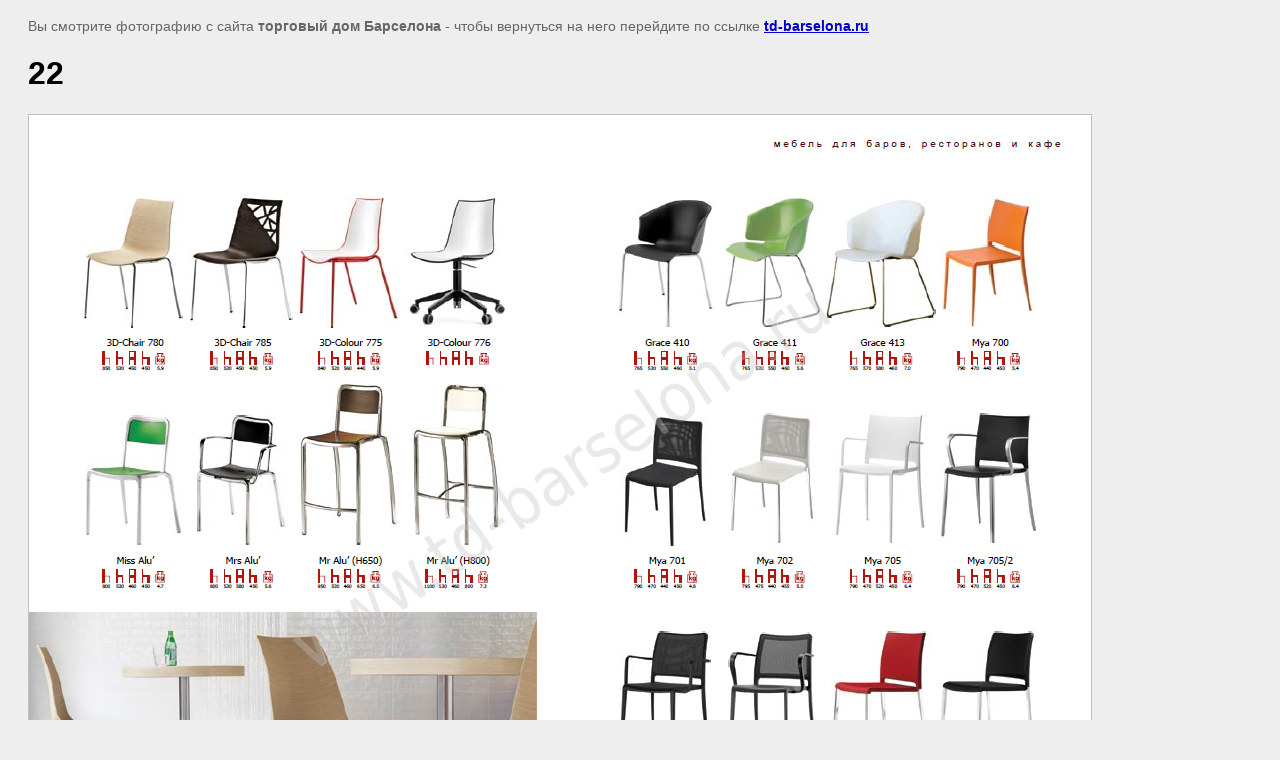

--- FILE ---
content_type: text/html; charset=utf-8
request_url: https://td-barselona.ru/mebel_kafe_bar_restoran?view=103985406
body_size: 1990
content:
<html>
<head>
<link rel='stylesheet' type='text/css' href='/shared/highslide-4.1.13/highslide.min.css'/>
<script type='text/javascript' src='/shared/highslide-4.1.13/highslide.packed.js'></script>
<script type='text/javascript'>
hs.graphicsDir = '/shared/highslide-4.1.13/graphics/';
hs.outlineType = null;
hs.showCredits = false;
hs.lang={cssDirection:'ltr',loadingText:'Загрузка...',loadingTitle:'Кликните чтобы отменить',focusTitle:'Нажмите чтобы перенести вперёд',fullExpandTitle:'Увеличить',fullExpandText:'Полноэкранный',previousText:'Предыдущий',previousTitle:'Назад (стрелка влево)',nextText:'Далее',nextTitle:'Далее (стрелка вправо)',moveTitle:'Передвинуть',moveText:'Передвинуть',closeText:'Закрыть',closeTitle:'Закрыть (Esc)',resizeTitle:'Восстановить размер',playText:'Слайд-шоу',playTitle:'Слайд-шоу (пробел)',pauseText:'Пауза',pauseTitle:'Приостановить слайд-шоу (пробел)',number:'Изображение %1/%2',restoreTitle:'Нажмите чтобы посмотреть картинку, используйте мышь для перетаскивания. Используйте клавиши вперёд и назад'};</script>

            <!-- 46b9544ffa2e5e73c3c971fe2ede35a5 -->
            <script src='/shared/s3/js/lang/ru.js'></script>
            <script src='/shared/s3/js/common.min.js'></script>
        <link rel='stylesheet' type='text/css' href='/shared/s3/css/calendar.css' /><link rel="icon" href="/favicon.jpg" type="image/jpeg">
<link rel="canonical" href="https://td-barselona.ru/mebel_kafe_bar_restoran">
<title>22 | Мебель для кафе.бара,ресторана</title>
<!-- assets.top -->
<script src="/g/libs/nocopy/1.0.0/nocopy.for.all.js" ></script>
<!-- /assets.top -->

<meta name="description" content="22 | Мебель для кафебара,ресторана">
<meta name="keywords" content="22 | Мебель для кафе?бара,ресторана">
<meta name="robots" content="all">
<meta name="revisit-after" content="31 days">
<meta http-equiv="Content-Type" content="text/html; charset=UTF-8">
<meta name="viewport" content="width=device-width, initial-scale=1.0, maximum-scale=1.0, user-scalable=no">
</head>

<body bgcolor="#eeeeee" text="#000000">

<style>
body, td, div { font-size:14px; font-family:arial; }
p { color: #666; }
body { padding: 10px 20px; }
a.back { font-weight: bold; color: #0000cc; text-decoration: underline; }
img { border: 1px solid #c0c0c0; max-width: 100%; width: auto; height: auto;}

div { width: 700px; }
h1 { font-size: 32px; }
</style>



<p>Вы смотрите фотографию с сайта <strong>торговый дом Барселона</strong> -
чтобы вернуться на него перейдите по ссылке <a class="back" href="/mebel_kafe_bar_restoran">td-barselona.ru</a></p>

<h1>22</h1>




<img src="/d/22_4.png" width="1062" height="723"  alt="22" />

<br/><br/>

&copy; <a class="back" href="http://td-barselona.ru/">торговый дом Барселона</a>
<br/><br/>


<!-- assets.bottom -->
<!-- </noscript></script></style> -->
<script src="/my/s3/js/site.min.js?1768462484" ></script>
<script src="/my/s3/js/site/defender.min.js?1768462484" ></script>
<script src="https://cp.onicon.ru/loader/53569d3b72d22c8d32000062.js" data-auto async></script>
<script >/*<![CDATA[*/
var megacounter_key="01db3d20141a80a5b408dae593381fb5";
(function(d){
    var s = d.createElement("script");
    s.src = "//counter.megagroup.ru/loader.js?"+new Date().getTime();
    s.async = true;
    d.getElementsByTagName("head")[0].appendChild(s);
})(document);
/*]]>*/</script>
<script >/*<![CDATA[*/
$ite.start({"sid":439427,"vid":440569,"aid":478023,"stid":1,"cp":21,"active":true,"domain":"td-barselona.ru","lang":"ru","trusted":false,"debug":false,"captcha":3,"onetap":[{"provider":"vkontakte","provider_id":"51958212","code_verifier":"Ym3GMIN2jzWUT4YNIZO2zT0NY35QN2IQINUGQjx5MNT"}]});
/*]]>*/</script>
<!-- /assets.bottom -->
</body>
</html>

--- FILE ---
content_type: text/javascript
request_url: https://counter.megagroup.ru/01db3d20141a80a5b408dae593381fb5.js?r=&s=1280*720*24&u=https%3A%2F%2Ftd-barselona.ru%2Fmebel_kafe_bar_restoran%3Fview%3D103985406&t=22%20%7C%20%D0%9C%D0%B5%D0%B1%D0%B5%D0%BB%D1%8C%20%D0%B4%D0%BB%D1%8F%20%D0%BA%D0%B0%D1%84%D0%B5.%D0%B1%D0%B0%D1%80%D0%B0%2C%D1%80%D0%B5%D1%81%D1%82%D0%BE%D1%80%D0%B0%D0%BD%D0%B0&fv=0,0&en=1&rld=0&fr=0&callback=_sntnl1768673018264&1768673018264
body_size: 87
content:
//:1
_sntnl1768673018264({date:"Sat, 17 Jan 2026 18:03:38 GMT", res:"1"})